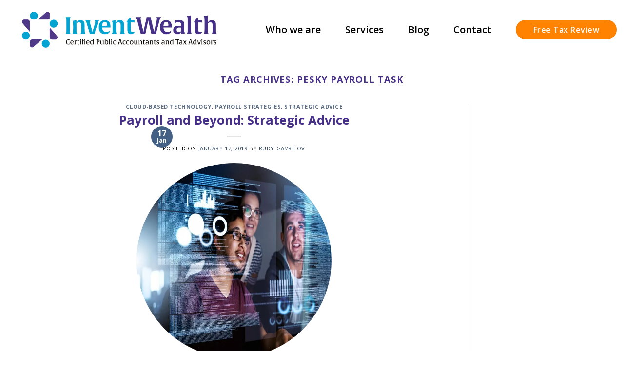

--- FILE ---
content_type: text/html; charset=UTF-8
request_url: https://inventwealthcpa.com/tag/pesky-payroll-task/
body_size: 19489
content:
<!DOCTYPE html>
<!--[if IE 9 ]> <html lang="en-US" class="ie9 loading-site no-js"> <![endif]-->
<!--[if IE 8 ]> <html lang="en-US" class="ie8 loading-site no-js"> <![endif]-->
<!--[if (gte IE 9)|!(IE)]><!--><html lang="en-US" class="loading-site no-js"> <!--<![endif]-->
<head>
	<meta charset="UTF-8" />
	<link rel="profile" href="http://gmpg.org/xfn/11" />
	<link rel="pingback" href="https://inventwealthcpa.com/xmlrpc.php" />

	
<meta name='robots' content='index, follow, max-image-preview:large, max-snippet:-1, max-video-preview:-1' />
<meta name="viewport" content="width=device-width, initial-scale=1, maximum-scale=1" />
	<!-- This site is optimized with the Yoast SEO plugin v24.9 - https://yoast.com/wordpress/plugins/seo/ -->
	<title>pesky payroll task Archives - Invent Wealth - Tax Advisors</title><style id="rocket-critical-css">html{font-family:sans-serif;-ms-text-size-adjust:100%;-webkit-text-size-adjust:100%}body{margin:0}article,header,main{display:block}a{background-color:transparent}img{border-style:none}button,input{font:inherit}button,input{overflow:visible}button{text-transform:none}button,[type="submit"]{-webkit-appearance:button}button::-moz-focus-inner,input::-moz-focus-inner{border:0;padding:0}button:-moz-focusring,input:-moz-focusring{outline:1px dotted ButtonText}[type="search"]{-webkit-appearance:textfield}[type="search"]::-webkit-search-cancel-button,[type="search"]::-webkit-search-decoration{-webkit-appearance:none}*,*:before,*:after{-webkit-box-sizing:border-box;box-sizing:border-box}html{-webkit-box-sizing:border-box;box-sizing:border-box;background-attachment:fixed}body{color:#777;scroll-behavior:smooth;-webkit-font-smoothing:antialiased;-moz-osx-font-smoothing:grayscale}img{max-width:100%;height:auto;display:inline-block;vertical-align:middle}p:empty{display:none}a,button,input{-ms-touch-action:manipulation;touch-action:manipulation}.col{position:relative;margin:0;padding:0 15px 30px;width:100%}@media screen and (max-width:849px){.col{padding-bottom:30px}}@media screen and (min-width:850px){.row-divided>.col+.col:not(.large-12){border-left:1px solid #ececec}}@media screen and (min-width:850px){.large-3{max-width:25%;-ms-flex-preferred-size:25%;flex-basis:25%}.large-9{max-width:75%;-ms-flex-preferred-size:75%;flex-basis:75%}.large-12{max-width:100%;-ms-flex-preferred-size:100%;flex-basis:100%}}body,.container,.row{width:100%;margin-left:auto;margin-right:auto}.container{padding-left:15px;padding-right:15px}.container,.row{max-width:1080px}.row.row-large{max-width:1110px}.flex-row{-js-display:flex;display:-webkit-box;display:-ms-flexbox;display:flex;-webkit-box-orient:horizontal;-webkit-box-direction:normal;-ms-flex-flow:row nowrap;flex-flow:row nowrap;-webkit-box-align:center;-ms-flex-align:center;align-items:center;-webkit-box-pack:justify;-ms-flex-pack:justify;justify-content:space-between;width:100%}.header .flex-row{height:100%}.flex-col{max-height:100%}.flex-grow{-webkit-box-flex:1;-ms-flex:1;flex:1;-ms-flex-negative:1;-ms-flex-preferred-size:auto!important}.flex-left{margin-right:auto}.flex-right{margin-left:auto}@media all and (-ms-high-contrast:none){.nav>li>a>i{top:-1px}}.row{width:100%;-js-display:flex;display:-webkit-box;display:-ms-flexbox;display:flex;-webkit-box-orient:horizontal;-webkit-box-direction:normal;-ms-flex-flow:row wrap;flex-flow:row wrap}@media screen and (min-width:850px){.row-large{padding-left:0;padding-right:0}.row-large>.col{padding:0 30px 30px;margin-bottom:0}}.wpb-js-composer .row:before{display:block!important}.nav-dropdown{position:absolute;min-width:260px;max-height:0;z-index:9;padding:20px 0 20px;opacity:0;margin:0;color:#777;background-color:#fff;text-align:left;display:table;left:-99999px}.nav-dropdown:after{visibility:hidden;display:block;content:"";clear:both;height:0}.nav-dropdown li{display:block;margin:0;vertical-align:top}.nav-dropdown>li.html{min-width:260px}.nav-dropdown-default{padding:20px}.nav-dropdown-has-arrow li.has-dropdown:after,.nav-dropdown-has-arrow li.has-dropdown:before{bottom:-2px;z-index:10;opacity:0;left:50%;border:solid transparent;content:'';height:0;width:0;position:absolute}.nav-dropdown-has-arrow li.has-dropdown:after{border-color:rgba(221,221,221,0);border-bottom-color:#fff;border-width:8px;margin-left:-8px}.nav-dropdown-has-arrow li.has-dropdown:before{z-index:-999;border-width:11px;margin-left:-11px}.nav-dropdown-has-shadow .nav-dropdown{-webkit-box-shadow:1px 1px 15px rgba(0,0,0,0.15);box-shadow:1px 1px 15px rgba(0,0,0,0.15)}.nav-dropdown-has-arrow.nav-dropdown-has-border li.has-dropdown:before{border-bottom-color:#ddd}.nav-dropdown-has-border .nav-dropdown{border:2px solid #ddd}.nav{margin:0;padding:0}.nav{width:100%;position:relative;display:inline-block;display:-webkit-box;display:-ms-flexbox;display:flex;-webkit-box-orient:horizontal;-webkit-box-direction:normal;-ms-flex-flow:row wrap;flex-flow:row wrap;-webkit-box-align:center;-ms-flex-align:center;align-items:center}.nav>li{display:inline-block;list-style:none;margin:0;padding:0;position:relative;margin:0 7px}.nav>li>a{padding:10px 0;display:inline-block;display:-webkit-inline-box;display:-ms-inline-flexbox;display:inline-flex;-ms-flex-wrap:wrap;flex-wrap:wrap;-webkit-box-align:center;-ms-flex-align:center;align-items:center}.nav-left{-webkit-box-pack:start;-ms-flex-pack:start;justify-content:flex-start}.nav-right{-webkit-box-pack:end;-ms-flex-pack:end;justify-content:flex-end}.nav>li>a{color:rgba(102,102,102,0.85)}.nav li:first-child{margin-left:0!important}.nav li:last-child{margin-right:0!important}.nav-uppercase>li>a{letter-spacing:.02em;text-transform:uppercase;font-weight:bolder}li.html form,li.html input{margin:0}.nav.nav-vertical{-webkit-box-orient:vertical;-webkit-box-direction:normal;-ms-flex-flow:column;flex-flow:column}.nav.nav-vertical li{list-style:none;margin:0;width:100%}.nav-vertical>li{display:-webkit-box;display:-ms-flexbox;display:flex;-webkit-box-orient:horizontal;-webkit-box-direction:normal;-ms-flex-flow:row wrap;flex-flow:row wrap;-webkit-box-align:center;-ms-flex-align:center;align-items:center}.nav-vertical>li>a{display:-webkit-box;display:-ms-flexbox;display:flex;-webkit-box-align:center;-ms-flex-align:center;align-items:center;width:auto;-webkit-box-flex:1;-ms-flex-positive:1;flex-grow:1}.nav-vertical>li.html{padding-top:1em;padding-bottom:1em}.nav-sidebar.nav-vertical>li+li{border-top:1px solid #ececec}.nav-vertical>li+li{border-top:1px solid #ececec}.nav-vertical .header-button{display:block;width:100%}.badge{display:table;z-index:20;height:2.8em;width:2.8em;-webkit-backface-visibility:hidden;backface-visibility:hidden}.badge.top{left:0}.badge-inner{display:table-cell;vertical-align:middle;text-align:center;width:100%;height:100%;background-color:#446084;line-height:.85;color:#fff;font-weight:bolder;padding:2px;white-space:nowrap}.badge-circle{margin-left:-.4em}.badge-circle .badge-inner{border-radius:999px}.button,button{position:relative;display:inline-block;background-color:transparent;text-transform:uppercase;font-size:.97em;letter-spacing:.03em;font-weight:bolder;text-align:center;color:currentColor;text-decoration:none;border:1px solid transparent;vertical-align:middle;border-radius:0;margin-top:0;margin-right:1em;text-shadow:none;line-height:2.4em;min-height:2.5em;padding:0 1.2em;max-width:100%;text-rendering:optimizeLegibility;-webkit-box-sizing:border-box;box-sizing:border-box}.button span{display:inline-block;line-height:1.6}.button{color:#fff;background-color:#446084;background-color:var(--primary-color);border-color:rgba(0,0,0,0.05)}.primary{background-color:#446084}.secondary{background-color:#d26e4b}.header-button{display:inline-block}.header-button .button{margin:0}.flex-col button,.flex-col .button,.flex-col input{margin-bottom:0}.is-divider{height:3px;display:block;background-color:rgba(0,0,0,0.1);margin:1em 0 1em;width:100%;max-width:30px}form{margin-bottom:0}input[type='search']{-webkit-box-sizing:border-box;box-sizing:border-box;border:1px solid #ddd;padding:0 .75em;height:2.507em;font-size:.97em;border-radius:0;max-width:100%;width:100%;vertical-align:middle;background-color:#fff;color:#333;-webkit-box-shadow:inset 0 1px 2px rgba(0,0,0,0.1);box-shadow:inset 0 1px 2px rgba(0,0,0,0.1)}input[type='search']{-webkit-appearance:none;-moz-appearance:none;appearance:none}i[class^="icon-"]{font-family:'fl-icons'!important;font-display:block;speak:none!important;margin:0;padding:0;display:inline-block;font-style:normal!important;font-weight:normal!important;font-variant:normal!important;text-transform:none!important;position:relative;line-height:1.2}button i,.button i{vertical-align:middle;top:-1.5px}.button.icon{margin-left:.12em;margin-right:.12em;min-width:2.5em;padding-left:.6em;padding-right:.6em;display:inline-block}.button.icon i{font-size:1.2em}.button.icon.is-small{border-width:1px}.button.icon.is-small i{top:-1px}.button.icon.circle{padding-left:0;padding-right:0}.button.icon.circle>i{margin:0 8px}.button.icon.circle>i:only-child{margin:0}.nav>li>a>i{vertical-align:middle;font-size:20px}.nav>li>a>i.icon-search{font-size:1.2em}.nav>li.has-icon>a>i{min-width:1em}img{opacity:1}.mfp-hide{display:none!important}a{color:#334862;text-decoration:none}a.plain{color:currentColor}ul{list-style:disc}ul{margin-top:0;padding:0}ul ul{margin:1.5em 0 1.5em 3em}li{margin-bottom:.6em}.button,button,input{margin-bottom:1em}form,p,ul{margin-bottom:1.3em}body{line-height:1.6}h1,h2,h6{color:#555;width:100%;margin-top:0;margin-bottom:.5em;text-rendering:optimizeSpeed}h1{font-size:1.7em;line-height:1.3}h2{font-size:1.6em;line-height:1.3}h6{font-size:.85em;opacity:.8}@media (max-width:549px){h1{font-size:1.4em}h2{font-size:1.2em}}p{margin-top:0}h1>span{-webkit-box-decoration-break:clone;box-decoration-break:clone}.uppercase,h6{line-height:1.05;letter-spacing:.05em;text-transform:uppercase}.is-normal{font-weight:normal}.uppercase{line-height:1.2;text-transform:uppercase}.is-large{font-size:1.15em}.is-small,.is-small.button{font-size:.8em}.is-xsmall{font-size:.7em}@media (max-width:549px){.is-large{font-size:1em}}.nav>li>a{font-size:.8em}.nav>li.html{font-size:.85em}.nav-spacing-xlarge>li{margin:0 13px}.container:after,.row:after{content:"";display:table;clear:both}@media (min-width:850px){.show-for-medium{display:none!important}}@media (max-width:849px){.hide-for-medium{display:none!important}}.mb-0{margin-bottom:0!important}.text-left{text-align:left}.text-center{text-align:center}.text-center>div,.text-center .is-divider{margin-left:auto;margin-right:auto}.relative{position:relative!important}.absolute{position:absolute!important}.top{top:0}.fill{position:absolute;top:0;left:0;height:100%;right:0;bottom:0;padding:0!important;margin:0!important}.circle{border-radius:999px!important;-o-object-fit:cover;object-fit:cover}.z-top{z-index:9995}.no-scrollbar{-ms-overflow-style:-ms-autohiding-scrollbar;scrollbar-width:none}.no-scrollbar::-webkit-scrollbar{width:0px!important;height:0px!important}.screen-reader-text{clip:rect(1px,1px,1px,1px);position:absolute!important;height:1px;width:1px;overflow:hidden}html{overflow-x:hidden}#wrapper,#main{background-color:#fff;position:relative}.page-wrapper{padding-top:30px;padding-bottom:30px}.header,.header-wrapper{width:100%;z-index:30;position:relative;background-size:cover;background-position:50% 0}.header-bg-color{background-color:rgba(255,255,255,0.9)}.header-bg-image,.header-bg-color{background-position:50% 0}.header-main{z-index:10;position:relative}.header-full-width .container{max-width:100%!important}.post{margin:0 0 30px}.entry-header-text{padding:1.5em 0 1.5em}.entry-header-text.text-center{padding-left:1.5em;padding-right:1.5em}.entry-header-text-top{padding-top:0}.entry-content{padding-top:1.5em;padding-bottom:1.5em}.badge.post-date{top:7%}.entry-image img{width:100%}.post .entry-summary p:last-of-type{margin-bottom:0}html{background-color:#5b5b5b}.logo{line-height:1;margin:0}.logo a{text-decoration:none;display:block;color:#446084;font-size:32px;text-transform:uppercase;font-weight:bolder;margin:0}.logo img{display:block;width:auto}.header-logo-dark{display:none!important}.logo-left .logo{margin-left:0;margin-right:30px}@media screen and (max-width:849px){.header-inner .nav{-ms-flex-wrap:nowrap;flex-wrap:nowrap}.medium-logo-center .flex-left{-webkit-box-ordinal-group:2;-ms-flex-order:1;order:1;-webkit-box-flex:1;-ms-flex:1 1 0px;flex:1 1 0}.medium-logo-center .logo{-webkit-box-ordinal-group:3;-ms-flex-order:2;order:2;text-align:center;margin:0 15px}.medium-logo-center .logo img{margin:0 auto}.medium-logo-center .flex-right{-webkit-box-flex:1;-ms-flex:1 1 0px;flex:1 1 0;-webkit-box-ordinal-group:4;-ms-flex-order:3;order:3}}.page-title{position:relative}.searchform-wrapper form{margin-bottom:0}.searchform-wrapper:not(.form-flat) .submit-button{border-top-left-radius:0!important;border-bottom-left-radius:0!important}.searchform{position:relative}.searchform .button.icon{margin:0}.searchform .button.icon i{font-size:1.2em}.searchform-wrapper{width:100%}.searchform-wrapper .autocomplete-suggestions{overflow-y:scroll;-webkit-overflow-scrolling:touch;max-height:50vh;overflow-y:auto}.header .search-form .autocomplete-suggestions{max-height:80vh}.header .search-form .live-search-results{text-align:left;color:#111;top:105%;-webkit-box-shadow:0 0 10px 0 rgba(0,0,0,0.1);box-shadow:0 0 10px 0 rgba(0,0,0,0.1);left:0;right:0;background-color:rgba(255,255,255,0.95);position:absolute}.header li .html .live-search-results{top:0;position:relative;-webkit-box-shadow:none;box-shadow:none;background-color:transparent}.icon-menu:before{content:"\e800"}.icon-search:before{content:"\e012"}</style><link rel="preload" href="https://inventwealthcpa.com/wp-content/cache/min/1/63d3d57907fe19e4cfa2dcb7476c5487.css" data-rocket-async="style" as="style" onload="this.onload=null;this.rel='stylesheet'" media="all" data-minify="1" />
	<link rel="canonical" href="https://inventwealthcpa.com/tag/pesky-payroll-task/" />
	<meta property="og:locale" content="en_US" />
	<meta property="og:type" content="article" />
	<meta property="og:title" content="pesky payroll task Archives - Invent Wealth - Tax Advisors" />
	<meta property="og:url" content="https://inventwealthcpa.com/tag/pesky-payroll-task/" />
	<meta property="og:site_name" content="Invent Wealth - Tax Advisors" />
	<meta name="twitter:card" content="summary_large_image" />
	<script type="application/ld+json" class="yoast-schema-graph">{"@context":"https://schema.org","@graph":[{"@type":"CollectionPage","@id":"https://inventwealthcpa.com/tag/pesky-payroll-task/","url":"https://inventwealthcpa.com/tag/pesky-payroll-task/","name":"pesky payroll task Archives - Invent Wealth - Tax Advisors","isPartOf":{"@id":"https://inventwealthcpa.com/#website"},"primaryImageOfPage":{"@id":"https://inventwealthcpa.com/tag/pesky-payroll-task/#primaryimage"},"image":{"@id":"https://inventwealthcpa.com/tag/pesky-payroll-task/#primaryimage"},"thumbnailUrl":"https://inventwealthcpa.com/wp-content/uploads/2021/01/iStock-616902766-1-1.jpg","breadcrumb":{"@id":"https://inventwealthcpa.com/tag/pesky-payroll-task/#breadcrumb"},"inLanguage":"en-US"},{"@type":"ImageObject","inLanguage":"en-US","@id":"https://inventwealthcpa.com/tag/pesky-payroll-task/#primaryimage","url":"https://inventwealthcpa.com/wp-content/uploads/2021/01/iStock-616902766-1-1.jpg","contentUrl":"https://inventwealthcpa.com/wp-content/uploads/2021/01/iStock-616902766-1-1.jpg","width":2120,"height":1414,"caption":"Before committing to the Cannabis industry, be sure your team has a united understanding of the state, local and federal laws."},{"@type":"BreadcrumbList","@id":"https://inventwealthcpa.com/tag/pesky-payroll-task/#breadcrumb","itemListElement":[{"@type":"ListItem","position":1,"name":"Home","item":"https://inventwealthcpa.com/"},{"@type":"ListItem","position":2,"name":"pesky payroll task"}]},{"@type":"WebSite","@id":"https://inventwealthcpa.com/#website","url":"https://inventwealthcpa.com/","name":"Invent Wealth CPA","description":"","potentialAction":[{"@type":"SearchAction","target":{"@type":"EntryPoint","urlTemplate":"https://inventwealthcpa.com/?s={search_term_string}"},"query-input":{"@type":"PropertyValueSpecification","valueRequired":true,"valueName":"search_term_string"}}],"inLanguage":"en-US"}]}</script>
	<!-- / Yoast SEO plugin. -->


<link rel='dns-prefetch' href='//fonts.googleapis.com' />
<link href='https://fonts.gstatic.com' crossorigin rel='preconnect' />
<link rel="alternate" type="application/rss+xml" title="Invent Wealth - Tax Advisors &raquo; Feed" href="https://inventwealthcpa.com/feed/" />
<link rel="alternate" type="application/rss+xml" title="Invent Wealth - Tax Advisors &raquo; Comments Feed" href="https://inventwealthcpa.com/comments/feed/" />
<link rel="alternate" type="application/rss+xml" title="Invent Wealth - Tax Advisors &raquo; pesky payroll task Tag Feed" href="https://inventwealthcpa.com/tag/pesky-payroll-task/feed/" />
<style id='wp-img-auto-sizes-contain-inline-css' type='text/css'>
img:is([sizes=auto i],[sizes^="auto," i]){contain-intrinsic-size:3000px 1500px}
/*# sourceURL=wp-img-auto-sizes-contain-inline-css */
</style>
<style id='wp-emoji-styles-inline-css' type='text/css'>

	img.wp-smiley, img.emoji {
		display: inline !important;
		border: none !important;
		box-shadow: none !important;
		height: 1em !important;
		width: 1em !important;
		margin: 0 0.07em !important;
		vertical-align: -0.1em !important;
		background: none !important;
		padding: 0 !important;
	}
/*# sourceURL=wp-emoji-styles-inline-css */
</style>
<style id='wp-block-library-inline-css' type='text/css'>
:root{--wp-block-synced-color:#7a00df;--wp-block-synced-color--rgb:122,0,223;--wp-bound-block-color:var(--wp-block-synced-color);--wp-editor-canvas-background:#ddd;--wp-admin-theme-color:#007cba;--wp-admin-theme-color--rgb:0,124,186;--wp-admin-theme-color-darker-10:#006ba1;--wp-admin-theme-color-darker-10--rgb:0,107,160.5;--wp-admin-theme-color-darker-20:#005a87;--wp-admin-theme-color-darker-20--rgb:0,90,135;--wp-admin-border-width-focus:2px}@media (min-resolution:192dpi){:root{--wp-admin-border-width-focus:1.5px}}.wp-element-button{cursor:pointer}:root .has-very-light-gray-background-color{background-color:#eee}:root .has-very-dark-gray-background-color{background-color:#313131}:root .has-very-light-gray-color{color:#eee}:root .has-very-dark-gray-color{color:#313131}:root .has-vivid-green-cyan-to-vivid-cyan-blue-gradient-background{background:linear-gradient(135deg,#00d084,#0693e3)}:root .has-purple-crush-gradient-background{background:linear-gradient(135deg,#34e2e4,#4721fb 50%,#ab1dfe)}:root .has-hazy-dawn-gradient-background{background:linear-gradient(135deg,#faaca8,#dad0ec)}:root .has-subdued-olive-gradient-background{background:linear-gradient(135deg,#fafae1,#67a671)}:root .has-atomic-cream-gradient-background{background:linear-gradient(135deg,#fdd79a,#004a59)}:root .has-nightshade-gradient-background{background:linear-gradient(135deg,#330968,#31cdcf)}:root .has-midnight-gradient-background{background:linear-gradient(135deg,#020381,#2874fc)}:root{--wp--preset--font-size--normal:16px;--wp--preset--font-size--huge:42px}.has-regular-font-size{font-size:1em}.has-larger-font-size{font-size:2.625em}.has-normal-font-size{font-size:var(--wp--preset--font-size--normal)}.has-huge-font-size{font-size:var(--wp--preset--font-size--huge)}.has-text-align-center{text-align:center}.has-text-align-left{text-align:left}.has-text-align-right{text-align:right}.has-fit-text{white-space:nowrap!important}#end-resizable-editor-section{display:none}.aligncenter{clear:both}.items-justified-left{justify-content:flex-start}.items-justified-center{justify-content:center}.items-justified-right{justify-content:flex-end}.items-justified-space-between{justify-content:space-between}.screen-reader-text{border:0;clip-path:inset(50%);height:1px;margin:-1px;overflow:hidden;padding:0;position:absolute;width:1px;word-wrap:normal!important}.screen-reader-text:focus{background-color:#ddd;clip-path:none;color:#444;display:block;font-size:1em;height:auto;left:5px;line-height:normal;padding:15px 23px 14px;text-decoration:none;top:5px;width:auto;z-index:100000}html :where(.has-border-color){border-style:solid}html :where([style*=border-top-color]){border-top-style:solid}html :where([style*=border-right-color]){border-right-style:solid}html :where([style*=border-bottom-color]){border-bottom-style:solid}html :where([style*=border-left-color]){border-left-style:solid}html :where([style*=border-width]){border-style:solid}html :where([style*=border-top-width]){border-top-style:solid}html :where([style*=border-right-width]){border-right-style:solid}html :where([style*=border-bottom-width]){border-bottom-style:solid}html :where([style*=border-left-width]){border-left-style:solid}html :where(img[class*=wp-image-]){height:auto;max-width:100%}:where(figure){margin:0 0 1em}html :where(.is-position-sticky){--wp-admin--admin-bar--position-offset:var(--wp-admin--admin-bar--height,0px)}@media screen and (max-width:600px){html :where(.is-position-sticky){--wp-admin--admin-bar--position-offset:0px}}

/*# sourceURL=wp-block-library-inline-css */
</style><style id='global-styles-inline-css' type='text/css'>
:root{--wp--preset--aspect-ratio--square: 1;--wp--preset--aspect-ratio--4-3: 4/3;--wp--preset--aspect-ratio--3-4: 3/4;--wp--preset--aspect-ratio--3-2: 3/2;--wp--preset--aspect-ratio--2-3: 2/3;--wp--preset--aspect-ratio--16-9: 16/9;--wp--preset--aspect-ratio--9-16: 9/16;--wp--preset--color--black: #000000;--wp--preset--color--cyan-bluish-gray: #abb8c3;--wp--preset--color--white: #ffffff;--wp--preset--color--pale-pink: #f78da7;--wp--preset--color--vivid-red: #cf2e2e;--wp--preset--color--luminous-vivid-orange: #ff6900;--wp--preset--color--luminous-vivid-amber: #fcb900;--wp--preset--color--light-green-cyan: #7bdcb5;--wp--preset--color--vivid-green-cyan: #00d084;--wp--preset--color--pale-cyan-blue: #8ed1fc;--wp--preset--color--vivid-cyan-blue: #0693e3;--wp--preset--color--vivid-purple: #9b51e0;--wp--preset--gradient--vivid-cyan-blue-to-vivid-purple: linear-gradient(135deg,rgb(6,147,227) 0%,rgb(155,81,224) 100%);--wp--preset--gradient--light-green-cyan-to-vivid-green-cyan: linear-gradient(135deg,rgb(122,220,180) 0%,rgb(0,208,130) 100%);--wp--preset--gradient--luminous-vivid-amber-to-luminous-vivid-orange: linear-gradient(135deg,rgb(252,185,0) 0%,rgb(255,105,0) 100%);--wp--preset--gradient--luminous-vivid-orange-to-vivid-red: linear-gradient(135deg,rgb(255,105,0) 0%,rgb(207,46,46) 100%);--wp--preset--gradient--very-light-gray-to-cyan-bluish-gray: linear-gradient(135deg,rgb(238,238,238) 0%,rgb(169,184,195) 100%);--wp--preset--gradient--cool-to-warm-spectrum: linear-gradient(135deg,rgb(74,234,220) 0%,rgb(151,120,209) 20%,rgb(207,42,186) 40%,rgb(238,44,130) 60%,rgb(251,105,98) 80%,rgb(254,248,76) 100%);--wp--preset--gradient--blush-light-purple: linear-gradient(135deg,rgb(255,206,236) 0%,rgb(152,150,240) 100%);--wp--preset--gradient--blush-bordeaux: linear-gradient(135deg,rgb(254,205,165) 0%,rgb(254,45,45) 50%,rgb(107,0,62) 100%);--wp--preset--gradient--luminous-dusk: linear-gradient(135deg,rgb(255,203,112) 0%,rgb(199,81,192) 50%,rgb(65,88,208) 100%);--wp--preset--gradient--pale-ocean: linear-gradient(135deg,rgb(255,245,203) 0%,rgb(182,227,212) 50%,rgb(51,167,181) 100%);--wp--preset--gradient--electric-grass: linear-gradient(135deg,rgb(202,248,128) 0%,rgb(113,206,126) 100%);--wp--preset--gradient--midnight: linear-gradient(135deg,rgb(2,3,129) 0%,rgb(40,116,252) 100%);--wp--preset--font-size--small: 13px;--wp--preset--font-size--medium: 20px;--wp--preset--font-size--large: 36px;--wp--preset--font-size--x-large: 42px;--wp--preset--spacing--20: 0.44rem;--wp--preset--spacing--30: 0.67rem;--wp--preset--spacing--40: 1rem;--wp--preset--spacing--50: 1.5rem;--wp--preset--spacing--60: 2.25rem;--wp--preset--spacing--70: 3.38rem;--wp--preset--spacing--80: 5.06rem;--wp--preset--shadow--natural: 6px 6px 9px rgba(0, 0, 0, 0.2);--wp--preset--shadow--deep: 12px 12px 50px rgba(0, 0, 0, 0.4);--wp--preset--shadow--sharp: 6px 6px 0px rgba(0, 0, 0, 0.2);--wp--preset--shadow--outlined: 6px 6px 0px -3px rgb(255, 255, 255), 6px 6px rgb(0, 0, 0);--wp--preset--shadow--crisp: 6px 6px 0px rgb(0, 0, 0);}:where(.is-layout-flex){gap: 0.5em;}:where(.is-layout-grid){gap: 0.5em;}body .is-layout-flex{display: flex;}.is-layout-flex{flex-wrap: wrap;align-items: center;}.is-layout-flex > :is(*, div){margin: 0;}body .is-layout-grid{display: grid;}.is-layout-grid > :is(*, div){margin: 0;}:where(.wp-block-columns.is-layout-flex){gap: 2em;}:where(.wp-block-columns.is-layout-grid){gap: 2em;}:where(.wp-block-post-template.is-layout-flex){gap: 1.25em;}:where(.wp-block-post-template.is-layout-grid){gap: 1.25em;}.has-black-color{color: var(--wp--preset--color--black) !important;}.has-cyan-bluish-gray-color{color: var(--wp--preset--color--cyan-bluish-gray) !important;}.has-white-color{color: var(--wp--preset--color--white) !important;}.has-pale-pink-color{color: var(--wp--preset--color--pale-pink) !important;}.has-vivid-red-color{color: var(--wp--preset--color--vivid-red) !important;}.has-luminous-vivid-orange-color{color: var(--wp--preset--color--luminous-vivid-orange) !important;}.has-luminous-vivid-amber-color{color: var(--wp--preset--color--luminous-vivid-amber) !important;}.has-light-green-cyan-color{color: var(--wp--preset--color--light-green-cyan) !important;}.has-vivid-green-cyan-color{color: var(--wp--preset--color--vivid-green-cyan) !important;}.has-pale-cyan-blue-color{color: var(--wp--preset--color--pale-cyan-blue) !important;}.has-vivid-cyan-blue-color{color: var(--wp--preset--color--vivid-cyan-blue) !important;}.has-vivid-purple-color{color: var(--wp--preset--color--vivid-purple) !important;}.has-black-background-color{background-color: var(--wp--preset--color--black) !important;}.has-cyan-bluish-gray-background-color{background-color: var(--wp--preset--color--cyan-bluish-gray) !important;}.has-white-background-color{background-color: var(--wp--preset--color--white) !important;}.has-pale-pink-background-color{background-color: var(--wp--preset--color--pale-pink) !important;}.has-vivid-red-background-color{background-color: var(--wp--preset--color--vivid-red) !important;}.has-luminous-vivid-orange-background-color{background-color: var(--wp--preset--color--luminous-vivid-orange) !important;}.has-luminous-vivid-amber-background-color{background-color: var(--wp--preset--color--luminous-vivid-amber) !important;}.has-light-green-cyan-background-color{background-color: var(--wp--preset--color--light-green-cyan) !important;}.has-vivid-green-cyan-background-color{background-color: var(--wp--preset--color--vivid-green-cyan) !important;}.has-pale-cyan-blue-background-color{background-color: var(--wp--preset--color--pale-cyan-blue) !important;}.has-vivid-cyan-blue-background-color{background-color: var(--wp--preset--color--vivid-cyan-blue) !important;}.has-vivid-purple-background-color{background-color: var(--wp--preset--color--vivid-purple) !important;}.has-black-border-color{border-color: var(--wp--preset--color--black) !important;}.has-cyan-bluish-gray-border-color{border-color: var(--wp--preset--color--cyan-bluish-gray) !important;}.has-white-border-color{border-color: var(--wp--preset--color--white) !important;}.has-pale-pink-border-color{border-color: var(--wp--preset--color--pale-pink) !important;}.has-vivid-red-border-color{border-color: var(--wp--preset--color--vivid-red) !important;}.has-luminous-vivid-orange-border-color{border-color: var(--wp--preset--color--luminous-vivid-orange) !important;}.has-luminous-vivid-amber-border-color{border-color: var(--wp--preset--color--luminous-vivid-amber) !important;}.has-light-green-cyan-border-color{border-color: var(--wp--preset--color--light-green-cyan) !important;}.has-vivid-green-cyan-border-color{border-color: var(--wp--preset--color--vivid-green-cyan) !important;}.has-pale-cyan-blue-border-color{border-color: var(--wp--preset--color--pale-cyan-blue) !important;}.has-vivid-cyan-blue-border-color{border-color: var(--wp--preset--color--vivid-cyan-blue) !important;}.has-vivid-purple-border-color{border-color: var(--wp--preset--color--vivid-purple) !important;}.has-vivid-cyan-blue-to-vivid-purple-gradient-background{background: var(--wp--preset--gradient--vivid-cyan-blue-to-vivid-purple) !important;}.has-light-green-cyan-to-vivid-green-cyan-gradient-background{background: var(--wp--preset--gradient--light-green-cyan-to-vivid-green-cyan) !important;}.has-luminous-vivid-amber-to-luminous-vivid-orange-gradient-background{background: var(--wp--preset--gradient--luminous-vivid-amber-to-luminous-vivid-orange) !important;}.has-luminous-vivid-orange-to-vivid-red-gradient-background{background: var(--wp--preset--gradient--luminous-vivid-orange-to-vivid-red) !important;}.has-very-light-gray-to-cyan-bluish-gray-gradient-background{background: var(--wp--preset--gradient--very-light-gray-to-cyan-bluish-gray) !important;}.has-cool-to-warm-spectrum-gradient-background{background: var(--wp--preset--gradient--cool-to-warm-spectrum) !important;}.has-blush-light-purple-gradient-background{background: var(--wp--preset--gradient--blush-light-purple) !important;}.has-blush-bordeaux-gradient-background{background: var(--wp--preset--gradient--blush-bordeaux) !important;}.has-luminous-dusk-gradient-background{background: var(--wp--preset--gradient--luminous-dusk) !important;}.has-pale-ocean-gradient-background{background: var(--wp--preset--gradient--pale-ocean) !important;}.has-electric-grass-gradient-background{background: var(--wp--preset--gradient--electric-grass) !important;}.has-midnight-gradient-background{background: var(--wp--preset--gradient--midnight) !important;}.has-small-font-size{font-size: var(--wp--preset--font-size--small) !important;}.has-medium-font-size{font-size: var(--wp--preset--font-size--medium) !important;}.has-large-font-size{font-size: var(--wp--preset--font-size--large) !important;}.has-x-large-font-size{font-size: var(--wp--preset--font-size--x-large) !important;}
/*# sourceURL=global-styles-inline-css */
</style>

<style id='classic-theme-styles-inline-css' type='text/css'>
/*! This file is auto-generated */
.wp-block-button__link{color:#fff;background-color:#32373c;border-radius:9999px;box-shadow:none;text-decoration:none;padding:calc(.667em + 2px) calc(1.333em + 2px);font-size:1.125em}.wp-block-file__button{background:#32373c;color:#fff;text-decoration:none}
/*# sourceURL=/wp-includes/css/classic-themes.min.css */
</style>




<link rel='preload'  href='//fonts.googleapis.com/css?family=Open+Sans%3Aregular%2C700%2Cregular%2C600%7CDancing+Script%3Aregular%2C400&#038;display=swap&#038;ver=3.9' data-rocket-async="style" as="style" onload="this.onload=null;this.rel='stylesheet'" type='text/css' media='all' />
<script type="text/javascript" src="https://inventwealthcpa.com/wp-includes/js/jquery/jquery.min.js?ver=3.7.1" id="jquery-core-js" defer></script>

<link rel="https://api.w.org/" href="https://inventwealthcpa.com/wp-json/" /><link rel="alternate" title="JSON" type="application/json" href="https://inventwealthcpa.com/wp-json/wp/v2/tags/325" /><link rel="EditURI" type="application/rsd+xml" title="RSD" href="https://inventwealthcpa.com/xmlrpc.php?rsd" />
<meta name="generator" content="WordPress 6.9" />
		
				<style>
			.no-js img.lazyload { display: none; }
			figure.wp-block-image img.lazyloading { min-width: 150px; }
							.lazyload, .lazyloading { opacity: 0; }
				.lazyloaded {
					opacity: 1;
					transition: opacity 400ms;
					transition-delay: 0ms;
				}
					</style>
		<style>.bg{opacity: 0; transition: opacity 1s; -webkit-transition: opacity 1s;} .bg-loaded{opacity: 1;}</style><!--[if IE]><link rel="stylesheet" type="text/css" href="https://inventwealthcpa.com/wp-content/themes/flatsome/assets/css/ie-fallback.css"><script src="//cdnjs.cloudflare.com/ajax/libs/html5shiv/3.6.1/html5shiv.js"></script><script>var head = document.getElementsByTagName('head')[0],style = document.createElement('style');style.type = 'text/css';style.styleSheet.cssText = ':before,:after{content:none !important';head.appendChild(style);setTimeout(function(){head.removeChild(style);}, 0);</script><script src="https://inventwealthcpa.com/wp-content/themes/flatsome/assets/libs/ie-flexibility.js"></script><![endif]--><!-- Global site tag (gtag.js) - Google Analytics -->
<script data-rocketlazyloadscript='https://www.googletagmanager.com/gtag/js?id=UA-88704373-1' async ></script>
<script data-rocketlazyloadscript='[data-uri]' ></script>
<meta name="generator" content="Powered by WPBakery Page Builder - drag and drop page builder for WordPress."/>
<link rel="icon" href="https://inventwealthcpa.com/wp-content/uploads/2021/02/cropped-InventWealth-Icon-32x32.png" sizes="32x32" />
<link rel="icon" href="https://inventwealthcpa.com/wp-content/uploads/2021/02/cropped-InventWealth-Icon-192x192.png" sizes="192x192" />
<link rel="apple-touch-icon" href="https://inventwealthcpa.com/wp-content/uploads/2021/02/cropped-InventWealth-Icon-180x180.png" />
<meta name="msapplication-TileImage" content="https://inventwealthcpa.com/wp-content/uploads/2021/02/cropped-InventWealth-Icon-270x270.png" />
<style id="custom-css" type="text/css">:root {--primary-color: #446084;}.full-width .ubermenu-nav, .container, .row{max-width: 1370px}.row.row-collapse{max-width: 1340px}.row.row-small{max-width: 1362.5px}.row.row-large{max-width: 1400px}.header-main{height: 122px}#logo img{max-height: 122px}#logo{width:348px;}#logo img{padding:14px 0;}.header-bottom{min-height: 10px}.header-top{min-height: 30px}.transparent .header-main{height: 122px}.transparent #logo img{max-height: 122px}.has-transparent + .page-title:first-of-type,.has-transparent + #main > .page-title,.has-transparent + #main > div > .page-title,.has-transparent + #main .page-header-wrapper:first-of-type .page-title{padding-top: 122px;}.header.show-on-scroll,.stuck .header-main{height:70px!important}.stuck #logo img{max-height: 70px!important}.header-bg-color, .header-wrapper {background-color: rgba(255,255,255,0.9)}.header-bottom {background-color: #f1f1f1}.header-main .nav > li > a{line-height: 16px }@media (max-width: 549px) {.header-main{height: 70px}#logo img{max-height: 70px}}.main-menu-overlay{background-color: #ffffff}body{font-size: 100%;}@media screen and (max-width: 549px){body{font-size: 100%;}}body{font-family:"Open Sans", sans-serif}body{font-weight: 0}body{color: #000000}.nav > li > a {font-family:"Open Sans", sans-serif;}.mobile-sidebar-levels-2 .nav > li > ul > li > a {font-family:"Open Sans", sans-serif;}.nav > li > a {font-weight: 600;}.mobile-sidebar-levels-2 .nav > li > ul > li > a {font-weight: 600;}h1,h2,h3,h4,h5,h6,.heading-font, .off-canvas-center .nav-sidebar.nav-vertical > li > a{font-family: "Open Sans", sans-serif;}h1,h2,h3,h4,h5,h6,.heading-font,.banner h1,.banner h2{font-weight: 700;}h1,h2,h3,h4,h5,h6,.heading-font{color: #473089;}.alt-font{font-family: "Dancing Script", sans-serif;}.alt-font{font-weight: 400!important;}.header:not(.transparent) .header-nav-main.nav > li > a {color: #000000;}.footer-1{background-color: rgba(255,255,255,0)}.absolute-footer, html{background-color: rgba(255,255,255,0)}/* Custom CSS */#content {overflow: hidden !important;}.text30 p {font-size:20px;}p {font-size:20px;}.nav-spacing-xlarge>li {margin: 0 25px;}.nav>li>a:hover, .nav>li.active>a {font-weight: 900;}.header-button a {background-image: none;background-color: #FF8300;font-size: 16px;text-transform: capitalize;font-weight: 600;padding: 0px 35px;}#logo {width: 400px;}.logo-left .logo {margin-left: 30px;margin-right: 30px;}.trippleicon {max-width: 1080px;margin: 0 auto;}.header-main .nav > li > a {line-height: 20px;font-size: 20px;}.nav>li>a {color: #000;}.header .flex-row {max-width: 1120px;}.copyright-footer, .copyright-footer a {color: #000000;}#footer {background-image: url(https://inventwealthcpa.com/wp-content/uploads/2021/02/Group-43@2x.png) !important;background-size: cover;background-position: 100% 100%;background-repeat: no-repeat;}.footer {padding: 30px 0 0;}.absolute-footer {padding: 10px 0 50px;}div#text-2, #text-2 p {margin-bottom: 0px !important;}.socialiconsfooter {text-align: center;padding-bottom: 0px;}.socialiconsfooter img {margin-bottom: 0 !important;margin-right: 10px;margin-left: 10px;padding: 0 5px;}.copyright-footer {font-size: .8em;}.largeheader h1 {font-size: 80px;font-weight: 800;line-height: 1.1em;}.headertext p {font-size: 20px;}.headertext {width: 70%;}.blacklinebtn a.vc_general.vc_btn3.vc_btn3-size-lg.vc_btn3-shape-round.vc_btn3-style-custom {background-image: none;background-color: transparent;border: solid 5px #000;color: #000;text-align:center;}.orangebtn a.vc_general.vc_btn3.vc_btn3-size-lg.vc_btn3-shape-round.vc_btn3-style-custom.vc_btn3-color-grey {background-image: none;background-color: #FF8300;color: #fff;border: 5px solid #FF8300;text-align:center;}.orangebtn button.vc_general.vc_btn3.vc_btn3-size-lg.vc_btn3-shape-round.vc_btn3-style-custom.vc_btn3-color-grey {background-image: none;background-color: #E27400;color: #fff;border: 5px solid #E27400;text-align: center;}.blueheading h2 {font-size: 47px;color: #00A7D9;}.blueheading p {padding: 0px 20px;font-size: 20px;}.valuebox .aio-icon-header h3.aio-icon-title {margin: 0;display: block;font-size: 20px;line-height: 1.2em;color: #00A7D9;}.valuebox .aio-icon-description.ult-responsive {font-size: 15px;margin-bottom: 15px;width: 85%;}.valuebox .left-icon .aio-ibd-block {display: table-cell;vertical-align: middle;border-bottom: 1px solid #000;}.valuecol {padding-right: 7%;}.dividerleft a.vc_general.vc_btn3.vc_btn3-size-lg.vc_btn3-shape-round.vc_btn3-style-custom {font-size: 35px;font-weight: bold;padding: 30px 190px;}.backgdcol .vc_column-inner.vc_custom_1612198369640 {background-size: contain;background-repeat: no-repeat;}.backgdcol .vc_column-inner.vc_custom_1612198369640 {background-size: contain;background-repeat: no-repeat;background-position: 100% 0%;}.dianacol .vc_column-inner {background-size: contain;background-repeat: no-repeat;background-position: 100% 0% !important;}.biotext h4 {font-size: 25px;color: #000;}.biotext {margin-bottom: 70px;}.bioinfobox .left-icon .aio-icon-description, .left-icon .aio-icon-header {float: left;width: 65%;}.tickbox .aio-icon-description.ult-responsive {width: 85%;}.purpletext p {font-size: 30px;color: #563590;font-weight: 900;}.whitetextonblue h2 {font-size: 41px;color: #fff;}.whitetextonblue p {color: #fff;padding: 0 70px;font-size: 20px;}.quotebox .align-icon {text-align: left !important;}.quotebox .aio-icon-description.ult-responsive {text-align: left;font-weight: bold;font-size: 18px;}.whitebtn a.vc_general.vc_btn3.vc_btn3-size-lg.vc_btn3-shape-round.vc_btn3-style-custom.vc_btn3-block.vc_btn3-color-grey {background-image: none;background-color: #fff;text-align: center;color: #FF8300;border: 5px solid #fff;}.whitelinebtn a.vc_general.vc_btn3.vc_btn3-size-lg.vc_btn3-shape-round.vc_btn3-style-custom.vc_btn3-block.vc_btn3-color-grey {background-image: none;background-color: transparent;border: 5px solid #fff;text-align: center;color: #fff;}.subtext p {font-size: 25px;font-weight: bold;}.contactheading h3 {font-size: 32px;}input[type='text'] {border: 2px solid #000 !important;}textarea{border: 2px solid #000 !important;}input#gform_submit_button_1 {background-image: none;background-color: #FF8300;border-radius: 2em;padding: 0px 60px;text-transform: capitalize;font-weight: revert;}.blogheading h3 {font-size: 45px;margin-bottom: 0px;}.blacktextbtn a {color: #000 !important;}.longbtn a {padding: 15px 100px !important;}/*Blog Page*/.blogimage {height: 300px;width: 300px;margin-left: auto;margin-right: auto;border-radius: 50%;}.blogtitle {min-height: 100px;}.blogtitle h3 {color: #000;}.blogexcerpt {min-height: 140px;}.blogexcerpt p {color: #000;font-size: 18px;}.vc_col-sm-12.vc_gitem-col.vc_gitem-col-align- {padding: 60px 50px;}.blogbtn a.vc_general.vc_btn3.vc_btn3-size-md {background-image: none;background-color: #FF8300;color: #fff;border: 5px solid #FF8300;text-align: center;padding: 6px 30px;font-size: 15px;font-weight: 600;}.categoryheading {margin-bottom: 15px;}.searchform {position: relative;width: 50%;margin-left: auto;margin-right: auto;border: solid 3px;border-radius: 99px;}.searchform .button.icon {margin: 0;display: none;}input#s {border-radius: 99px;text-align: center;}img.attachment-large.size-large.wp-post-image {width: auto;height: 100%;}.entry-image.relative {position: inherit !important;display: block;width: 400px;height: 400px !important;overflow: hidden;border-radius: 50%;margin-left: auto;margin-right: auto;}.badge.top {left: 33%;}.badge.post-date {top: 5.2%;}h1.entry-title {font-size: 45px;}.mobilebtn {display: none;}.plancol .vc_column-inner {background-color: #f2f2f2;box-shadow: 7px 7px 5px #0000004D;width:90%;}.planrow {margin: 0 10%;}.planbox {min-height: 530px;position: relative;top: -30px;margin-bottom: -30px;}.centervideo video{margin:0 auto;display:block;}.headercontainer {margin-right: auto;margin-left: 25px;max-width: 1470px;}.wpb_video_widget.vc_video-aspect-ratio-169 .wpb_video_wrapper {padding-top: 0% !important;}.vc_grid.vc_grid-owl-theme .vc_grid-owl-dots.vc_grid-radio_dots.vc_grid-owl-dots-color-grey .vc_grid-owl-dot.active span, .vc_grid.vc_grid-owl-theme .vc_grid-owl-dots.vc_grid-radio_dots.vc_grid-owl-dots-color-grey .vc_grid-owl-dot:hover span, .vc_grid.vc_grid-owl-theme .vc_grid-owl-dots.vc_grid-square_dots.vc_grid-owl-dots-color-grey .vc_grid-owl-dot.active span, .vc_grid.vc_grid-owl-theme .vc_grid-owl-dots.vc_grid-square_dots.vc_grid-owl-dots-color-grey .vc_grid-owl-dot:hover span {background-color: #b1aeae!important;border-color: #b1aeae!important;}.orangebtn button.vc_btn3.vc_btn3-color-grey:hover {color: #ffffff;background-color: #FF8300;}.divider button:hover, .nohovercursor button:hover, .nohovercursor a:hover {cursor: default !important;}.homevalues h2 {height: 60px;}.homevalues .uvc-sub-heading.ult-responsive {color: #fff !important;}/*.vc_row.wpb_row.vc_row-fluid.orangebackground.ult-vc-hide-row.vc_row-has-fill {z-index: 1;}*/.terms li {font-size: 20px;}.tinytext p {font-size: 10px;float: left;position: relative;bottom: 50px;left: 59px;}@media only screen and (min-width: 1900px){.vc_btn3-container.orangebtn.divider.longbtn.home.tab {margin-bottom: -20px !important;}}@media only screen and (min-width: 1518px){.spacer-6058bc94070f9 {height: 340px !important;}}/* Custom CSS Tablet */@media (max-width: 849px){.valuecol {width: 100%;}.badge.top {left: 230px;}.planrow {margin: 0 2%;}.planbox {min-height: 780px;}.largeheader h1{text-align: center;}.subtext p {text-align: center;}.customcolresponsive {width: 0%;} .customcolvideo {width: 100%;}.wp-video {display: block;margin: 0 auto;}.text30 p {font-size: 18px;}.vc_btn3-container.orangebtn.divider.longbtn {margin-top: -30px !important;margin-left: 0px !important;margin-bottom: -10px !important;}.iconswanttoknow img {width: 140px;}.iconswanttoknow .wpb_single_image.wpb_content_element {margin-bottom: 10px !important;}.iconswanttoknow h2 {margin-bottom: 10px !important;}.iconblockhead {margin-bottom: 35px !important;}.stripe img {position: absolute;top: -72px !important;left: 18px !important;height: 108% !important;width: auto;}.icon4 {left: -27px !important;position: relative;}.icon5 {left: -48px !important;position: relative;}.vc_row.wpb_row.vc_row-fluid.resizefullheight {min-height: 55vh !important;}.peaceicons .aio-icon-description {font-size: 20px !important;}.peaceicons .vc_column-inner {padding: 0 5% !important;}.howwedoittext p {font-size: 18px;}.dottedimage {margin-bottom: 20px !important;}.dottedimage img {width: 100px;}div#text-2 img {display: block;margin: 0 auto;}.makeitleft h1 {text-align: left !important;font-size: 54px !important;}.headertext p {font-size: 18px;}.blueheading h2 {font-size: 36px;}.blueheading p {padding: 0px 20px;font-size: 18px;}.blueimg img {width: 275px;}p {font-size: 18px;}.whitetextonblue h2 {font-size: 36px;color: #fff;}.subtext p {text-align: left;font-size: 18px;}.changewidth .vc_col-sm-2 {width: 0% !important;}.changewidth .vc_col-sm-4 {width: 50% !important;}.blogheading h3 {font-size: 36px;margin-bottom: 0px;}.blogimage {height: 200px;width: 200px;margin-left: auto;margin-right: auto;border-radius: 50%;}.vc_col-sm-12.vc_gitem-col.vc_gitem-col-align- {padding: 25px 0px !important;}.imgof2 .upb_row_bg.vcpb-default {background-position: 84% 100% !important;}.changewidth1 .appear {width: 68% !important;}.changewidth1 .vanish {width: 0% !important;}.moreabout .upb_row_bg.vcpb-default {background-position: 60% 70% !important;}.vc_row.wpb_row.vc_row-fluid.orangebackground.ult-vc-hide-row.vc_row-has-fill {z-index: 0;}.homevalues h2 {height: 100px;}.longimagecol {display: none;}.phasescol {width: 100%;}.vc_column-inner.vc_custom_1616409492039 {padding-right: 0px !important;}.page-id-23665 .vc_row.wpb_row.vc_row-fluid.resizefullheight {min-height: 15vh !important;}}/* Custom CSS Mobile */@media (max-width: 549px){.largeheader h1 {font-size: 47px !important;font-weight: 800;line-height: 1.1em;text-align: center;}.headertext {width: 100%;}.whitetextonblue p {padding: 0; }.dividerleft a.vc_general.vc_btn3.vc_btn3-size-lg.vc_btn3-shape-round.vc_btn3-style-custom {padding: 30px 54px;}.whitebtn a, .whitelinebtn a {font-size:21px !important;}.rudycol {padding-left: 30px;}.videorow {padding-left: 30px;}.subtext p {text-align: center;}i.icon-search {display: none;}.searchform {width:100% ;}img.attachment-large.size-large.wp-post-image {width: 80%;}.badge.top {left: 70px;}.desktopbtn {display: none;}.mobilebtn {display: block;}.vc_btn3-container.orangebtn.divider.longbtn.vc_btn3-center.vc_custom_1611162820314 {max-width: initial;margin-left: -130px !important;}.vc_col-sm-12.vc_gitem-col.vc_gitem-col-align- {padding: 30px 50px;}.blogtitle {min-height: 80px;}.plancol .vc_column-inner {margin-bottom: 60px;width:100%;}.planbox {min-height: auto;}.vc_column-inner.vc_custom_1613405644886 {background-size: contain;background-position: right !important;}.text30 p {font-size: 16px;}.headercontainer {margin-left: 0px !important;}video {width: 100% !important;}.iconswanttoknow img {width: 110px;}.iconswanttoknow .wpb_single_image.wpb_content_element {margin-bottom: 0px !important;}.iconswanttoknow h2 {margin-bottom: 15px !important;font-size: 20px !important;}.iconswanttoknow .uvc-sub-heading.ult-responsive {font-size: 16px !important;}.iconswanttoknow .wpb_column{padding-bottom: 30px !important;}.removepad.wpb_column.vc_column_container.vc_col-sm-12>.vc_column-inner {padding-top: 0px !important;}.stripe {margin-bottom: 0px !important;}.iconblockhead {margin-bottom: 35px !important;}.iconsfive .aio-icon-img {width: 90px !important;}.iconsfive .aio-icon-title {font-size: 20px !important;}.iconsfive .aio-icon-description {font-size: 16px !important;}.bluebackhead h2 {margin-bottom: 20px !important;}.peaceicons .aio-icon-description {font-size: 20px !important;}.divider button {margin-right: 0px !important;}.howwedoittext p {font-size: 16px;}.dottedimage img {width: 90px !important;}.dottedimage {margin-bottom: 20px !important;}#logo {width: 215px;}.makeitleft h1 {font-size: 34px !important;}.headertext p {font-size: 16px;}.blueheading h2 {font-size: 28px;}.blueheading p {padding: 0px 20px;font-size: 16px;}.dividerleft a.vc_general.vc_btn3.vc_btn3-size-lg.vc_btn3-shape-round.vc_btn3-style-custom {padding: 20px 54px !important;font-size: 26px !important;}.vc_btn3-container.dividerleft {margin-top: -72px !important;margin-left: -35px !important;}.bioinfobox .left-icon .aio-icon-description, .left-icon .aio-icon-header {width: 100%;}p {font-size: 16px;}.valuebox .aio-icon-description.ult-responsive {font-size: 15px;margin-bottom: 15px;width: 100%;}.blueimg {margin-bottom: 0px !important;}.blueimg img {width: 230px;}.purpletext p {font-size: 28px;color: #563590;font-weight: 900;margin-bottom: 20px !important;line-height: 38px;}.quotebox .aio-icon-img {font-size: 55px !important;}.subtext p {text-align: left;}.servicesiconsf .vc_column-inner {padding: 0 15px !important;}.longbtn a {padding: 15px 35px !important;}.vc_btn3-container.orangebtn.divider.longbtn {margin-top: -85px !important;margin-left: -46px !important;}.changewidth .vc_col-sm-4 {width: 100% !important;}a.vc_general.vc_btn3.vc_btn3-size-lg.vc_btn3-shape-round.vc_btn3-style-custom {font-size: 22px;font-weight: bold;padding: 15px 25px !important;}.icon4, .icon5 {left: 0px !important;}.largeheader h1 {font-size: 47px !important;font-weight: 800;line-height: 1.1em;text-align: left;}.vc_btn3-container.orangebtn.divider.longbtn.home {margin-bottom: -7px !important;margin-left: -55px !important;margin-top: -20px !important;}.vc_btn3-container.orangebtn.divider.longbtn.home button {padding: 15px 45px !important;}.orangebtn.divider.longbtn.home button {background-image: none;background-color: #FF8300;color: #fff;border: 5px solid #FF8300;text-align: center;}.largeheader h1 {font-size: 34px !important;font-weight: 800;line-height: 1.1em;text-align: left;}.vc_btn3-container.orangebtn.divider.longbtn.servicesbutton {margin-top: -66px !important;margin-left: 0px !important;}.vc_btn3-container.orangebtn.divider.longbtn.servicesbutton button {background-image: none;background-color: #FF8300;color: #fff;border: 5px solid #FF8300;text-align: center;font-size: 18px !important;padding: 15px 33px !important;}.contactheading h3 {font-size: 28px;line-height: 36px;}.changewidth1 .appear {width: 100% !important;}.changewidth1 .vanish {width: 0% !important;}.extrapad {padding: 0 15px !important;}.moreabout .upb_row_bg.vcpb-default {background-position: -80% 70% !important;}.vc_row.wpb_row.vc_row-fluid.orangebackground.ult-vc-hide-row.vc_row-has-fill {z-index: 0;}.orangebtn button.vc_general.vc_btn3.vc_btn3-size-lg.vc_btn3-shape-round.vc_btn3-style-custom.vc_btn3-color-grey {background-image: none;background-color: #F98000;color: #fff;border: 5px solid #F98000;text-align: center;}.tinytext p {font-size: 10px;float: left;position: relative;bottom: 40px;}}.label-new.menu-item > a:after{content:"New";}.label-hot.menu-item > a:after{content:"Hot";}.label-sale.menu-item > a:after{content:"Sale";}.label-popular.menu-item > a:after{content:"Popular";}</style><noscript><style> .wpb_animate_when_almost_visible { opacity: 1; }</style></noscript><script>
/*! loadCSS rel=preload polyfill. [c]2017 Filament Group, Inc. MIT License */
(function(w){"use strict";if(!w.loadCSS){w.loadCSS=function(){}}
var rp=loadCSS.relpreload={};rp.support=(function(){var ret;try{ret=w.document.createElement("link").relList.supports("preload")}catch(e){ret=!1}
return function(){return ret}})();rp.bindMediaToggle=function(link){var finalMedia=link.media||"all";function enableStylesheet(){link.media=finalMedia}
if(link.addEventListener){link.addEventListener("load",enableStylesheet)}else if(link.attachEvent){link.attachEvent("onload",enableStylesheet)}
setTimeout(function(){link.rel="stylesheet";link.media="only x"});setTimeout(enableStylesheet,3000)};rp.poly=function(){if(rp.support()){return}
var links=w.document.getElementsByTagName("link");for(var i=0;i<links.length;i++){var link=links[i];if(link.rel==="preload"&&link.getAttribute("as")==="style"&&!link.getAttribute("data-loadcss")){link.setAttribute("data-loadcss",!0);rp.bindMediaToggle(link)}}};if(!rp.support()){rp.poly();var run=w.setInterval(rp.poly,500);if(w.addEventListener){w.addEventListener("load",function(){rp.poly();w.clearInterval(run)})}else if(w.attachEvent){w.attachEvent("onload",function(){rp.poly();w.clearInterval(run)})}}
if(typeof exports!=="undefined"){exports.loadCSS=loadCSS}
else{w.loadCSS=loadCSS}}(typeof global!=="undefined"?global:this))
</script></head>

<body class="archive tag tag-pesky-payroll-task tag-325 wp-theme-flatsome wp-child-theme-inventwealth lightbox nav-dropdown-has-arrow nav-dropdown-has-shadow nav-dropdown-has-border wpb-js-composer js-comp-ver-6.4.2 vc_responsive">


<a class="skip-link screen-reader-text" href="#main">Skip to content</a>

<div id="wrapper">

	
	<header id="header" class="header header-full-width has-sticky sticky-jump">
		<div class="header-wrapper">
			<div id="masthead" class="header-main ">
      <div class="header-inner flex-row container logo-left medium-logo-center" role="navigation">

          <!-- Logo -->
          <div id="logo" class="flex-col logo">
            <!-- Header logo -->
<a href="https://inventwealthcpa.com/" title="Invent Wealth &#8211; Tax Advisors" rel="home">
    <img width="348" height="122"   alt="Invent Wealth &#8211; Tax Advisors" data-src="https://inventwealthcpa.com/wp-content/uploads/2021/01/Group-7@2x.png" class="header_logo header-logo lazyload" src="[data-uri]" /><noscript><img width="348" height="122" src="https://inventwealthcpa.com/wp-content/uploads/2021/01/Group-7@2x.png" class="header_logo header-logo" alt="Invent Wealth &#8211; Tax Advisors"/></noscript><img  width="348" height="122"   alt="Invent Wealth &#8211; Tax Advisors" data-src="https://inventwealthcpa.com/wp-content/uploads/2021/01/Group-7@2x.png" class="header-logo-dark lazyload" src="[data-uri]" /><noscript><img  width="348" height="122" src="https://inventwealthcpa.com/wp-content/uploads/2021/01/Group-7@2x.png" class="header-logo-dark" alt="Invent Wealth &#8211; Tax Advisors"/></noscript></a>
          </div>

          <!-- Mobile Left Elements -->
          <div class="flex-col show-for-medium flex-left">
            <ul class="mobile-nav nav nav-left ">
              <li class="nav-icon has-icon">
  <div class="header-button">		<a href="#" data-open="#main-menu" data-pos="left" data-bg="main-menu-overlay" data-color="" class="icon primary button circle is-small" aria-label="Menu" aria-controls="main-menu" aria-expanded="false">
		
		  <i class="icon-menu" ></i>
		  		</a>
	 </div> </li>            </ul>
          </div>

          <!-- Left Elements -->
          <div class="flex-col hide-for-medium flex-left
            flex-grow">
            <ul class="header-nav header-nav-main nav nav-left  nav-spacing-xlarge" >
                          </ul>
          </div>

          <!-- Right Elements -->
          <div class="flex-col hide-for-medium flex-right">
            <ul class="header-nav header-nav-main nav nav-right  nav-spacing-xlarge">
              <li id="menu-item-353" class="menu-item menu-item-type-post_type menu-item-object-page menu-item-353 menu-item-design-default"><a href="https://inventwealthcpa.com/about/" class="nav-top-link">Who we are</a></li>
<li id="menu-item-23622" class="menu-item menu-item-type-post_type menu-item-object-page menu-item-23622 menu-item-design-default"><a href="https://inventwealthcpa.com/services/" class="nav-top-link">Services</a></li>
<li id="menu-item-428" class="menu-item menu-item-type-post_type menu-item-object-page menu-item-428 menu-item-design-default"><a href="https://inventwealthcpa.com/blog/" class="nav-top-link">Blog</a></li>
<li id="menu-item-429" class="menu-item menu-item-type-post_type menu-item-object-page menu-item-429 menu-item-design-default"><a href="https://inventwealthcpa.com/contact/" class="nav-top-link">Contact</a></li>
<li class="html header-button-1">
	<div class="header-button">
	<a href="/contact" class="button primary"  style="border-radius:99px;">
    <span>Free Tax Review</span>
  </a>
	</div>
</li>


            </ul>
          </div>

          <!-- Mobile Right Elements -->
          <div class="flex-col show-for-medium flex-right">
            <ul class="mobile-nav nav nav-right ">
              <li class="header-search header-search-dropdown has-icon has-dropdown menu-item-has-children">
		<a href="#" aria-label="Search" class="is-small"><i class="icon-search" ></i></a>
		<ul class="nav-dropdown nav-dropdown-default">
	 	<li class="header-search-form search-form html relative has-icon">
	<div class="header-search-form-wrapper">
		<div class="searchform-wrapper ux-search-box relative is-normal"><form method="get" class="searchform" action="https://inventwealthcpa.com/" role="search">
		<div class="flex-row relative">
			<div class="flex-col flex-grow">
	   	   <input type="search" class="search-field mb-0" name="s" value="" id="s" placeholder="Search&hellip;" />
			</div>
			<div class="flex-col">
				<button type="submit" class="ux-search-submit submit-button secondary button icon mb-0" aria-label="Submit">
					<i class="icon-search" ></i>				</button>
			</div>
		</div>
    <div class="live-search-results text-left z-top"></div>
</form>
</div>	</div>
</li>	</ul>
</li>
            </ul>
          </div>

      </div>
     
      </div>
<div class="header-bg-container fill"><div class="header-bg-image fill"></div><div class="header-bg-color fill"></div></div>		</div>
	</header>

	
	<main id="main" class="">

<div id="content" class="blog-wrapper blog-archive page-wrapper">
		<header class="archive-page-header">
	<div class="row">
	<div class="large-12 text-center col">
	<h1 class="page-title is-large uppercase">
		Tag Archives: <span>pesky payroll task</span>	</h1>
		</div>
	</div>
</header>


<div class="row row-large row-divided ">

	<div class="large-9 col">
		<div id="post-list">


<article id="post-22502" class="post-22502 post type-post status-publish format-standard has-post-thumbnail hentry category-cloud-based-technology category-payroll-strategies category-strategic-advice tag-award-winning-software tag-business-owners tag-cloud-based-technology tag-manage-payroll tag-payroll tag-payroll-outsourcing tag-pesky-payroll-task tag-saving-time tag-strategic-advice">
	<div class="article-inner ">
		<header class="entry-header">
	<div class="entry-header-text entry-header-text-top text-center">
		<h6 class="entry-category is-xsmall">
	<a href="https://inventwealthcpa.com/category/cloud-based-technology/" rel="category tag">Cloud-based technology</a>, <a href="https://inventwealthcpa.com/category/payroll-strategies/" rel="category tag">Payroll Strategies</a>, <a href="https://inventwealthcpa.com/category/strategic-advice/" rel="category tag">Strategic Advice</a></h6>

<h2 class="entry-title"><a href="https://inventwealthcpa.com/payroll-beyond-strategic-advice/" rel="bookmark" class="plain">Payroll and Beyond:  Strategic Advice</a></h2>
<div class="entry-divider is-divider small"></div>

	<div class="entry-meta uppercase is-xsmall">
		<span class="posted-on">Posted on <a href="https://inventwealthcpa.com/payroll-beyond-strategic-advice/" rel="bookmark"><time class="entry-date published" datetime="2019-01-17T05:27:34+00:00">January 17, 2019</time><time class="updated" datetime="2021-02-24T12:03:19+00:00">February 24, 2021</time></a></span><span class="byline"> by <span class="meta-author vcard"><a class="url fn n" href="https://inventwealthcpa.com/author/rudy/">Rudy Gavrilov</a></span></span>	</div>
	</div>
						<div class="entry-image relative">
				<a href="https://inventwealthcpa.com/payroll-beyond-strategic-advice/">
    <img width="1020" height="680"   alt="Accounting, bookkeeping and payroll specialists know your success is their goal." decoding="async" fetchpriority="high" data-srcset="https://inventwealthcpa.com/wp-content/uploads/2021/01/iStock-616902766-1-1-1024x683.jpg 1024w, https://inventwealthcpa.com/wp-content/uploads/2021/01/iStock-616902766-1-1-300x200.jpg 300w, https://inventwealthcpa.com/wp-content/uploads/2021/01/iStock-616902766-1-1-768x512.jpg 768w, https://inventwealthcpa.com/wp-content/uploads/2021/01/iStock-616902766-1-1-1536x1024.jpg 1536w, https://inventwealthcpa.com/wp-content/uploads/2021/01/iStock-616902766-1-1-2048x1366.jpg 2048w"  data-src="https://inventwealthcpa.com/wp-content/uploads/2021/01/iStock-616902766-1-1-1024x683.jpg" data-sizes="(max-width: 1020px) 100vw, 1020px" class="attachment-large size-large wp-post-image lazyload" src="[data-uri]" /><noscript><img width="1020" height="680" src="https://inventwealthcpa.com/wp-content/uploads/2021/01/iStock-616902766-1-1-1024x683.jpg" class="attachment-large size-large wp-post-image" alt="Accounting, bookkeeping and payroll specialists know your success is their goal." decoding="async" fetchpriority="high" srcset="https://inventwealthcpa.com/wp-content/uploads/2021/01/iStock-616902766-1-1-1024x683.jpg 1024w, https://inventwealthcpa.com/wp-content/uploads/2021/01/iStock-616902766-1-1-300x200.jpg 300w, https://inventwealthcpa.com/wp-content/uploads/2021/01/iStock-616902766-1-1-768x512.jpg 768w, https://inventwealthcpa.com/wp-content/uploads/2021/01/iStock-616902766-1-1-1536x1024.jpg 1536w, https://inventwealthcpa.com/wp-content/uploads/2021/01/iStock-616902766-1-1-2048x1366.jpg 2048w" sizes="(max-width: 1020px) 100vw, 1020px" /></noscript></a>
				<div class="badge absolute top post-date badge-circle">
	<div class="badge-inner">
		<span class="post-date-day">17</span><br>
		<span class="post-date-month is-small">Jan</span>
	</div>
</div>			</div>
			</header>
		<div class="entry-content">
		<div class="entry-summary">
		<p>Payroll is like a great car.  It puts the wheels under your business.  Without a game-plan for your payroll, you’re going nowhere.  With a plan of action for payroll, you are rolling!  By the way, right now everyone is talking about either the government shut-down or tax-tips.  However, Gavrilov &amp; Co is different.  Outsourcing your&#8230;</p>
		<div class="text-center">
			<a class="more-link button primary is-outline is-smaller" href="https://inventwealthcpa.com/payroll-beyond-strategic-advice/">Continue reading <span class="meta-nav">&rarr;</span></a>
		</div>
	</div>
	
</div>		<footer class="entry-meta clearfix">
					<span class="cat-links">
			Posted in <a href="https://inventwealthcpa.com/category/cloud-based-technology/" rel="category tag">Cloud-based technology</a>, <a href="https://inventwealthcpa.com/category/payroll-strategies/" rel="category tag">Payroll Strategies</a>, <a href="https://inventwealthcpa.com/category/strategic-advice/" rel="category tag">Strategic Advice</a>		</span>

				<span class="sep">&nbsp;|&nbsp;</span>
		<span class="tags-links">
			Tagged <a href="https://inventwealthcpa.com/tag/award-winning-software/" rel="tag">award-winning software.</a>, <a href="https://inventwealthcpa.com/tag/business-owners/" rel="tag">business owners</a>, <a href="https://inventwealthcpa.com/tag/cloud-based-technology/" rel="tag">cloud-based technology</a>, <a href="https://inventwealthcpa.com/tag/manage-payroll/" rel="tag">manage payroll</a>, <a href="https://inventwealthcpa.com/tag/payroll/" rel="tag">payroll</a>, <a href="https://inventwealthcpa.com/tag/payroll-outsourcing/" rel="tag">payroll outsourcing</a>, <a href="https://inventwealthcpa.com/tag/pesky-payroll-task/" rel="tag">pesky payroll task</a>, <a href="https://inventwealthcpa.com/tag/saving-time/" rel="tag">saving time</a>, <a href="https://inventwealthcpa.com/tag/strategic-advice/" rel="tag">strategic advice</a>		</span>
			
		<span class="comments-link pull-right"><a href="https://inventwealthcpa.com/payroll-beyond-strategic-advice/#respond">Leave a comment</a></span>
	</footer>
	</div>
</article>



</div>

	</div>
	<div class="post-sidebar large-3 col">
				<div id="secondary" class="widget-area " role="complementary">
			</div>
			</div>
</div>

</div>


</main>

<footer id="footer" class="footer-wrapper">

	
<!-- FOOTER 1 -->
<div class="footer-widgets footer footer-1">
		<div class="row large-columns-1 mb-0">
	   		<div id="text-2" class="col pb-0 widget widget_text">			<div class="textwidget"><p><a href="https://inventwealth.pfweb.dev/"><img decoding="async"   alt="" width="449" height="125" data-srcset="https://inventwealthcpa.com/wp-content/uploads/2020/12/Rectangle-29.png 600w, https://inventwealthcpa.com/wp-content/uploads/2020/12/Rectangle-29-300x84.png 300w"  data-src="https://inventwealthcpa.com/wp-content/uploads/2020/12/Rectangle-29.png" data-sizes="(max-width: 449px) 100vw, 449px" class="aligncenter wp-image-164 lazyload" src="[data-uri]" /><noscript><img decoding="async" class="aligncenter wp-image-164" src="https://inventwealthcpa.com/wp-content/uploads/2020/12/Rectangle-29.png" alt="" width="449" height="125" srcset="https://inventwealthcpa.com/wp-content/uploads/2020/12/Rectangle-29.png 600w, https://inventwealthcpa.com/wp-content/uploads/2020/12/Rectangle-29-300x84.png 300w" sizes="(max-width: 449px) 100vw, 449px" /></noscript></a></p>
</div>
		</div><div id="text-3" class="col pb-0 widget widget_text">			<div class="textwidget"><div class="row"  id="row-1371218414">
<div id="col-807888786" class="col socialiconsfooter large-12"  >
<div class="col-inner"  >
<p><a href="https://twitter.com/InventWealth" target="_blank" rel="noopener"><img decoding="async"   alt="" width="50" height="50" data-src="https://inventwealthcpa.com/wp-content/uploads/2021/02/Group-27@2x.png" class="alignnone wp-image-195 lazyload" src="[data-uri]" /><noscript><img decoding="async" class="alignnone wp-image-195" src="https://inventwealthcpa.com/wp-content/uploads/2021/02/Group-27@2x.png" alt="" width="50" height="50" /></noscript></a><a href="https://www.facebook.com/InventWealth" target="_blank" rel="noopener"><img decoding="async"   alt="" width="50" height="50" data-src="https://inventwealthcpa.com/wp-content/uploads/2021/02/Group-28@2x.png" class="alignnone wp-image-194 lazyload" src="[data-uri]" /><noscript><img decoding="async" class="alignnone wp-image-194" src="https://inventwealthcpa.com/wp-content/uploads/2021/02/Group-28@2x.png" alt="" width="50" height="50" /></noscript></a><a href="https://www.linkedin.com/company/gavrilov-&amp;-co./" target="_blank" rel="noopener"><img decoding="async"   alt="" width="50" height="50" data-src="https://inventwealthcpa.com/wp-content/uploads/2021/02/Group-30@2x.png" class="alignnone wp-image-192 lazyload" src="[data-uri]" /><noscript><img decoding="async" class="alignnone wp-image-192" src="https://inventwealthcpa.com/wp-content/uploads/2021/02/Group-30@2x.png" alt="" width="50" height="50" /></noscript></a><a href="https://www.instagram.com/inventwealthcpa/" target="_blank" rel="noopener"><img decoding="async"   alt="" width="50" height="50" data-src="https://inventwealthcpa.com/wp-content/uploads/2021/02/Group-31@2x.png" class="alignnone wp-image-193 lazyload" src="[data-uri]" /><noscript><img decoding="async" class="alignnone wp-image-193" src="https://inventwealthcpa.com/wp-content/uploads/2021/02/Group-31@2x.png" alt="" width="50" height="50" /></noscript></a></p>
</p></div>
</p></div>
</div>
</div>
		</div>        
		</div>
</div>

<!-- FOOTER 2 -->



<div class="absolute-footer light medium-text-center text-center">
  <div class="container clearfix">

    
    <div class="footer-primary pull-left">
            <div class="copyright-footer">
        <a href="https://inventwealthcpa.com/terms-and-conditions/">Terms & Conditions</a><br>© Copyright 2026 <strong>InventWealth</strong> | 11 Grace Avenue - Ste302 Great Neck, NY 11021
<br>      </div>
          </div>
  </div>
</div>
</footer>

</div>

<div id="main-menu" class="mobile-sidebar no-scrollbar mfp-hide">
	<div class="sidebar-menu no-scrollbar ">
		<ul class="nav nav-sidebar nav-vertical nav-uppercase">
			<li class="menu-item menu-item-type-post_type menu-item-object-page menu-item-353"><a href="https://inventwealthcpa.com/about/">Who we are</a></li>
<li class="menu-item menu-item-type-post_type menu-item-object-page menu-item-23622"><a href="https://inventwealthcpa.com/services/">Services</a></li>
<li class="menu-item menu-item-type-post_type menu-item-object-page menu-item-428"><a href="https://inventwealthcpa.com/blog/">Blog</a></li>
<li class="menu-item menu-item-type-post_type menu-item-object-page menu-item-429"><a href="https://inventwealthcpa.com/contact/">Contact</a></li>
<li class="html header-button-1">
	<div class="header-button">
	<a href="/contact" class="button primary"  style="border-radius:99px;">
    <span>Free Tax Review</span>
  </a>
	</div>
</li>


		</ul>
	</div>
</div>
<script type="speculationrules">
{"prefetch":[{"source":"document","where":{"and":[{"href_matches":"/*"},{"not":{"href_matches":["/wp-*.php","/wp-admin/*","/wp-content/uploads/*","/wp-content/*","/wp-content/plugins/*","/wp-content/themes/inventwealth/*","/wp-content/themes/flatsome/*","/*\\?(.+)"]}},{"not":{"selector_matches":"a[rel~=\"nofollow\"]"}},{"not":{"selector_matches":".no-prefetch, .no-prefetch a"}}]},"eagerness":"conservative"}]}
</script>
<script type="text/javascript" id="rocket-browser-checker-js-after">
/* <![CDATA[ */
"use strict";var _createClass=function(){function defineProperties(target,props){for(var i=0;i<props.length;i++){var descriptor=props[i];descriptor.enumerable=descriptor.enumerable||!1,descriptor.configurable=!0,"value"in descriptor&&(descriptor.writable=!0),Object.defineProperty(target,descriptor.key,descriptor)}}return function(Constructor,protoProps,staticProps){return protoProps&&defineProperties(Constructor.prototype,protoProps),staticProps&&defineProperties(Constructor,staticProps),Constructor}}();function _classCallCheck(instance,Constructor){if(!(instance instanceof Constructor))throw new TypeError("Cannot call a class as a function")}var RocketBrowserCompatibilityChecker=function(){function RocketBrowserCompatibilityChecker(options){_classCallCheck(this,RocketBrowserCompatibilityChecker),this.passiveSupported=!1,this._checkPassiveOption(this),this.options=!!this.passiveSupported&&options}return _createClass(RocketBrowserCompatibilityChecker,[{key:"_checkPassiveOption",value:function(self){try{var options={get passive(){return!(self.passiveSupported=!0)}};window.addEventListener("test",null,options),window.removeEventListener("test",null,options)}catch(err){self.passiveSupported=!1}}},{key:"initRequestIdleCallback",value:function(){!1 in window&&(window.requestIdleCallback=function(cb){var start=Date.now();return setTimeout(function(){cb({didTimeout:!1,timeRemaining:function(){return Math.max(0,50-(Date.now()-start))}})},1)}),!1 in window&&(window.cancelIdleCallback=function(id){return clearTimeout(id)})}},{key:"isDataSaverModeOn",value:function(){return"connection"in navigator&&!0===navigator.connection.saveData}},{key:"supportsLinkPrefetch",value:function(){var elem=document.createElement("link");return elem.relList&&elem.relList.supports&&elem.relList.supports("prefetch")&&window.IntersectionObserver&&"isIntersecting"in IntersectionObserverEntry.prototype}},{key:"isSlowConnection",value:function(){return"connection"in navigator&&"effectiveType"in navigator.connection&&("2g"===navigator.connection.effectiveType||"slow-2g"===navigator.connection.effectiveType)}}]),RocketBrowserCompatibilityChecker}();
//# sourceURL=rocket-browser-checker-js-after
/* ]]> */
</script>
<script type="text/javascript" id="rocket-delay-js-js-after">
/* <![CDATA[ */
(function() {
"use strict";var e=function(){function n(e,t){for(var r=0;r<t.length;r++){var n=t[r];n.enumerable=n.enumerable||!1,n.configurable=!0,"value"in n&&(n.writable=!0),Object.defineProperty(e,n.key,n)}}return function(e,t,r){return t&&n(e.prototype,t),r&&n(e,r),e}}();function n(e,t){if(!(e instanceof t))throw new TypeError("Cannot call a class as a function")}var t=function(){function r(e,t){n(this,r),this.attrName="data-rocketlazyloadscript",this.browser=t,this.options=this.browser.options,this.triggerEvents=e,this.userEventListener=this.triggerListener.bind(this)}return e(r,[{key:"init",value:function(){this._addEventListener(this)}},{key:"reset",value:function(){this._removeEventListener(this)}},{key:"_addEventListener",value:function(t){this.triggerEvents.forEach(function(e){return window.addEventListener(e,t.userEventListener,t.options)})}},{key:"_removeEventListener",value:function(t){this.triggerEvents.forEach(function(e){return window.removeEventListener(e,t.userEventListener,t.options)})}},{key:"_loadScriptSrc",value:function(){var r=this,e=document.querySelectorAll("script["+this.attrName+"]");0!==e.length&&Array.prototype.slice.call(e).forEach(function(e){var t=e.getAttribute(r.attrName);e.setAttribute("src",t),e.removeAttribute(r.attrName)}),this.reset()}},{key:"triggerListener",value:function(){this._loadScriptSrc(),this._removeEventListener(this)}}],[{key:"run",value:function(){RocketBrowserCompatibilityChecker&&new r(["keydown","mouseover","touchmove","touchstart","wheel"],new RocketBrowserCompatibilityChecker({passive:!0})).init()}}]),r}();t.run();
}());

//# sourceURL=rocket-delay-js-js-after
/* ]]> */
</script>
<script type="text/javascript" id="rocket-preload-links-js-extra">
/* <![CDATA[ */
var RocketPreloadLinksConfig = {"excludeUris":"/(.+/)?feed/?.+/?|/(?:.+/)?embed/|/(index\\.php/)?wp\\-json(/.*|$)|/wp-admin/|/logout/|/wp-login.php","usesTrailingSlash":"1","imageExt":"jpg|jpeg|gif|png|tiff|bmp|webp|avif","fileExt":"jpg|jpeg|gif|png|tiff|bmp|webp|avif|php|pdf|html|htm","siteUrl":"https://inventwealthcpa.com","onHoverDelay":"100","rateThrottle":"3"};
//# sourceURL=rocket-preload-links-js-extra
/* ]]> */
</script>
<script type="text/javascript" id="rocket-preload-links-js-after">
/* <![CDATA[ */
(function() {
"use strict";var r="function"==typeof Symbol&&"symbol"==typeof Symbol.iterator?function(e){return typeof e}:function(e){return e&&"function"==typeof Symbol&&e.constructor===Symbol&&e!==Symbol.prototype?"symbol":typeof e},e=function(){function i(e,t){for(var n=0;n<t.length;n++){var i=t[n];i.enumerable=i.enumerable||!1,i.configurable=!0,"value"in i&&(i.writable=!0),Object.defineProperty(e,i.key,i)}}return function(e,t,n){return t&&i(e.prototype,t),n&&i(e,n),e}}();function i(e,t){if(!(e instanceof t))throw new TypeError("Cannot call a class as a function")}var t=function(){function n(e,t){i(this,n),this.browser=e,this.config=t,this.options=this.browser.options,this.prefetched=new Set,this.eventTime=null,this.threshold=1111,this.numOnHover=0}return e(n,[{key:"init",value:function(){!this.browser.supportsLinkPrefetch()||this.browser.isDataSaverModeOn()||this.browser.isSlowConnection()||(this.regex={excludeUris:RegExp(this.config.excludeUris,"i"),images:RegExp(".("+this.config.imageExt+")$","i"),fileExt:RegExp(".("+this.config.fileExt+")$","i")},this._initListeners(this))}},{key:"_initListeners",value:function(e){-1<this.config.onHoverDelay&&document.addEventListener("mouseover",e.listener.bind(e),e.listenerOptions),document.addEventListener("mousedown",e.listener.bind(e),e.listenerOptions),document.addEventListener("touchstart",e.listener.bind(e),e.listenerOptions)}},{key:"listener",value:function(e){var t=e.target.closest("a"),n=this._prepareUrl(t);if(null!==n)switch(e.type){case"mousedown":case"touchstart":this._addPrefetchLink(n);break;case"mouseover":this._earlyPrefetch(t,n,"mouseout")}}},{key:"_earlyPrefetch",value:function(t,e,n){var i=this,r=setTimeout(function(){if(r=null,0===i.numOnHover)setTimeout(function(){return i.numOnHover=0},1e3);else if(i.numOnHover>i.config.rateThrottle)return;i.numOnHover++,i._addPrefetchLink(e)},this.config.onHoverDelay);t.addEventListener(n,function e(){t.removeEventListener(n,e,{passive:!0}),null!==r&&(clearTimeout(r),r=null)},{passive:!0})}},{key:"_addPrefetchLink",value:function(i){return this.prefetched.add(i.href),new Promise(function(e,t){var n=document.createElement("link");n.rel="prefetch",n.href=i.href,n.onload=e,n.onerror=t,document.head.appendChild(n)}).catch(function(){})}},{key:"_prepareUrl",value:function(e){if(null===e||"object"!==(void 0===e?"undefined":r(e))||!1 in e||-1===["http:","https:"].indexOf(e.protocol))return null;var t=e.href.substring(0,this.config.siteUrl.length),n=this._getPathname(e.href,t),i={original:e.href,protocol:e.protocol,origin:t,pathname:n,href:t+n};return this._isLinkOk(i)?i:null}},{key:"_getPathname",value:function(e,t){var n=t?e.substring(this.config.siteUrl.length):e;return n.startsWith("/")||(n="/"+n),this._shouldAddTrailingSlash(n)?n+"/":n}},{key:"_shouldAddTrailingSlash",value:function(e){return this.config.usesTrailingSlash&&!e.endsWith("/")&&!this.regex.fileExt.test(e)}},{key:"_isLinkOk",value:function(e){return null!==e&&"object"===(void 0===e?"undefined":r(e))&&(!this.prefetched.has(e.href)&&e.origin===this.config.siteUrl&&-1===e.href.indexOf("?")&&-1===e.href.indexOf("#")&&!this.regex.excludeUris.test(e.href)&&!this.regex.images.test(e.href))}}],[{key:"run",value:function(){"undefined"!=typeof RocketPreloadLinksConfig&&new n(new RocketBrowserCompatibilityChecker({capture:!0,passive:!0}),RocketPreloadLinksConfig).init()}}]),n}();t.run();
}());

//# sourceURL=rocket-preload-links-js-after
/* ]]> */
</script>



<script type="text/javascript" id="flatsome-js-js-extra">
/* <![CDATA[ */
var flatsomeVars = {"ajaxurl":"https://inventwealthcpa.com/wp-admin/admin-ajax.php","rtl":"","sticky_height":"70","lightbox":{"close_markup":"\u003Cbutton title=\"%title%\" type=\"button\" class=\"mfp-close\"\u003E\u003Csvg xmlns=\"http://www.w3.org/2000/svg\" width=\"28\" height=\"28\" viewBox=\"0 0 24 24\" fill=\"none\" stroke=\"currentColor\" stroke-width=\"2\" stroke-linecap=\"round\" stroke-linejoin=\"round\" class=\"feather feather-x\"\u003E\u003Cline x1=\"18\" y1=\"6\" x2=\"6\" y2=\"18\"\u003E\u003C/line\u003E\u003Cline x1=\"6\" y1=\"6\" x2=\"18\" y2=\"18\"\u003E\u003C/line\u003E\u003C/svg\u003E\u003C/button\u003E","close_btn_inside":false},"user":{"can_edit_pages":false},"i18n":{"mainMenu":"Main Menu"},"options":{"cookie_notice_version":"1"}};
//# sourceURL=flatsome-js-js-extra
/* ]]> */
</script>


<script>"use strict";var wprRemoveCPCSS=function wprRemoveCPCSS(){var elem;document.querySelector('link[data-rocket-async="style"][rel="preload"]')?setTimeout(wprRemoveCPCSS,200):(elem=document.getElementById("rocket-critical-css"))&&"remove"in elem&&elem.remove()};window.addEventListener?window.addEventListener("load",wprRemoveCPCSS):window.attachEvent&&window.attachEvent("onload",wprRemoveCPCSS);</script><script src="https://inventwealthcpa.com/wp-content/cache/min/1/741f1735e3db8e4d4049bc89211fd4ed.js" data-minify="1" defer></script><noscript><link rel="stylesheet" href="https://inventwealthcpa.com/wp-content/cache/min/1/63d3d57907fe19e4cfa2dcb7476c5487.css" media="all" data-minify="1" /><link rel='stylesheet' id='flatsome-googlefonts-css' href='//fonts.googleapis.com/css?family=Open+Sans%3Aregular%2C700%2Cregular%2C600%7CDancing+Script%3Aregular%2C400&#038;display=swap&#038;ver=3.9' type='text/css' media='all' /></noscript></body>
</html>

<!-- This website is like a Rocket, isn't it? Performance optimized by WP Rocket. Learn more: https://wp-rocket.me - Debug: cached@1768848850 -->